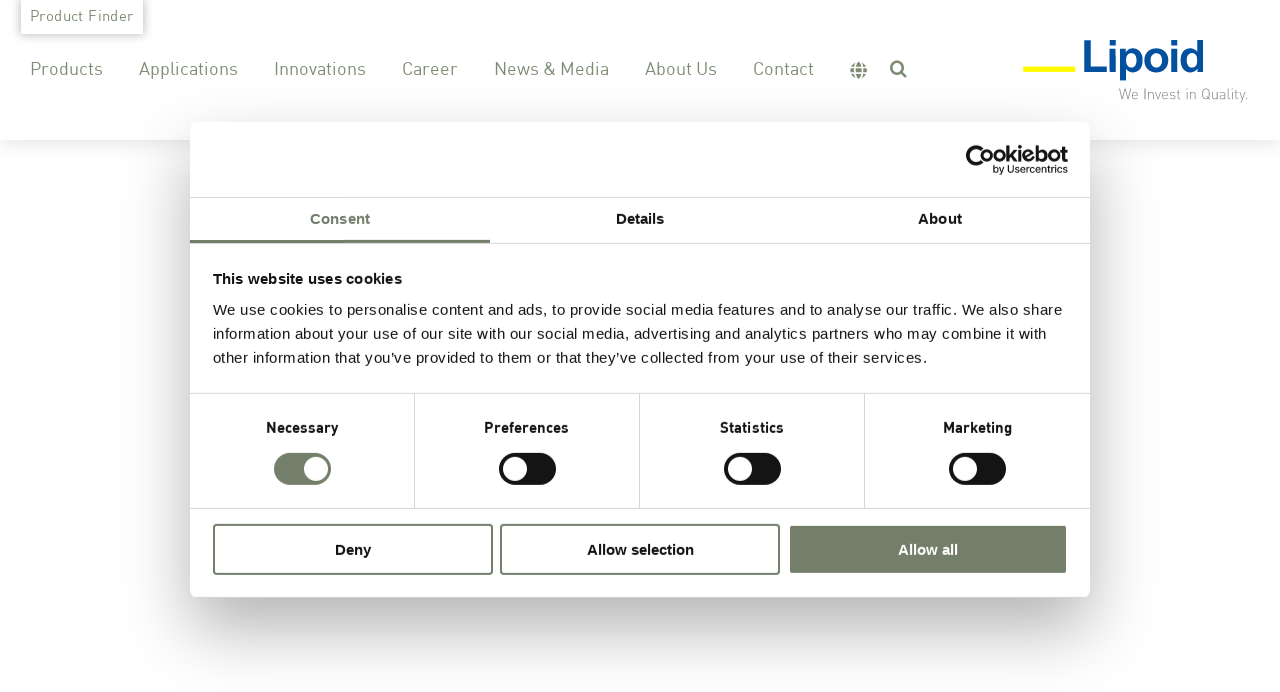

--- FILE ---
content_type: text/css
request_url: https://lipoid.com/wp-content/themes/Avada-Child-Theme/style.css?ver=6.9
body_size: 5540
content:
/*
Theme Name: Avada Child
Description: Child theme for Avada theme
Author: ThemeFusion
Author URI: https://theme-fusion.com
Template: Avada
Version: 1.0.0
Text Domain:  Avada
*/

.fusion-header {
	box-shadow: 0 2px 20px 0px #0000001f;
}

span.hl-teaser,
span.weinvest-hl {
	letter-spacing: 0.05em;
	margin-bottom: -5px;
	font-size: 0.8em;
	text-transform: uppercase;
}

span.weinvest-hl {
	font-size: 13px !important;
	position: relative;
	/*top: -10px;*/
}

.fusion-text.weinvestcontent {
	margin-bottom: -32px;
	margin-top: -5px;
}

.banner-text {
	margin: auto !important;
	padding-top: 15px;
}

.banner-text p {
	/*margin-bottom: 13px !important;*/
	padding-top: 5px;
}

span.banner-slogan {
	font-size: 24px !important;
	font-family: "FFDIN Medium" !important;
	line-height: 1.3em !important;
}

.fusion-text {
	margin-bottom: -10px !important;
}

.fusion-text.banner-text {
	margin-bottom: auto !important;
}

.fusion-title h1 {
	margin-bottom: 30px !important;
}

.fusion-title h2 {
	margin-bottom: -8px !important;
}

.fusion-text ul:not(.product-table) li,
.panel-body ul li {
	margin-left: -20px;
	font-size: 0.9em;
	line-height: 1.4em;
}

h2 {
	margin-bottom: 0.4em !important;
}

.banner-text p,
.banner-text h2 {
	color: #fff !important;
	padding: 0 48px;
	font-family: "FFDIN Regular" !important;
}

.banner-text h2 {
	font-size: 28px !important;
}

.banner-row .fusion-column-wrapper {
	display: flex;
	flex-flow: wrap-reverse;
}

.head-banner {
	max-height: 400px !important;
	top: -60px;
	margin-bottom: -10px !important;
}

#menu-main-navigation>.menu-item>a,
#menu-main-navigation-german>.menu-item>a {
	padding-top: 2px;
}

#menu-main-navigation>li>a>.fusion-caret,
#menu-main-navigation-german>li>a>.fusion-caret {
	display: none;
}

#menu-main-navigation .menu-text i,
.fusion-main-menu-icon,
#menu-main-navigation-german .menu-text i {
	margin-top: -3px;
}

/* #menu-main-navigation .fusion-dropdown-menu > ul.sub-menu {
	width: 934px !important;
	line-height: 0.8 !important;
	padding-top: 5px;
}
#menu-main-navigation .fusion-dropdown-menu > ul.sub-menu li {
	width: 466px !important;
}

#menu-main-navigation .fusion-dropdown-menu > ul.sub-menu li:hover {
	background-color: #5f6957 !important;
}

#menu-main-navigation .fusion-dropdown-menu > ul.sub-menu li a span {
	color: #fff !important;
}

.fusion-main-menu .sub-menu li a:hover {
	background-color: #5f6957 !important;
}

.avada-has-mainmenu-dropdown-divider .fusion-main-menu .fusion-dropdown-menu .sub-menu li a {
	border-bottom-width: 0px !important;
	padding-top: 5px !important;
	padding-bottom: 5px !important;
}

#menu-main-navigation .sub-menu .fusion-caret {
	top: 5px !important;
}

#menu-main-navigation .fusion-dropdown-menu > ul.sub-menu > li {
	background-color: rgb(116, 127, 107) !important;
}

.fusion-main-menu .sub-menu {
	background-color: unset !important;
}

#menu-main-navigation .fusion-dropdown-menu > ul.sub-menu {
	background: linear-gradient(90deg, rgba(116,127,107,1) 0%, rgba(116,127,107,1) 50%, rgba(147,160,137,1) 50%, rgba(147,160,137,1) 100%);
}

#menu-main-navigation ul.sub-menu {
	width: 466px !important;
	height: 250px;
}

#menu-main-navigation .fusion-dropdown-submenu .sub-menu {
	left: 466px !important;
	transition: none !important
}

.fusion-main-menu .sub-menu .current-menu-item>a {
	background-color: unset !important;
}

.fusion-main-menu .sub-menu>.current_page_parent>a {
	background-color: unset !important;
}

#menu-main-navigation .fusion-dropdown-submenu:nth-child(1) ul{
	height: 250px;
}

#menu-main-navigation .fusion-dropdown-submenu:nth-child(2) ul{
	height: 250px;
	top: -35px !important;
}

#menu-main-navigation .fusion-dropdown-submenu:nth-child(3) ul{
	height: 250px;
	top: -69px !important;
}

#menu-main-navigation .fusion-dropdown-submenu:nth-child(4) ul{
	height: 250px;
	top: -100px !important;
}

#menu-main-navigation .fusion-dropdown-submenu:nth-child(5) ul{
	height: 250px;
	top: -133px !important;
}

#menu-main-navigation .fusion-dropdown-submenu:nth-child(6) ul{
	height: 250px;
	top: -170px !important;
}

#menu-main-navigation .fusion-dropdown-submenu:nth-child(7) ul{
	height: 250px;
	top: -204px !important;
}

#menu-main-navigation #menu-item-28 > .sub-menu {
	left: -57px !important;
}

#menu-main-navigation #menu-item-29 > .sub-menu {
	left: -170px !important;
}

*/


/* Product Table */
ul.product-table {
	display: flex;
	align-items: stretch;
	/* Default */
	justify-content: space-between;
	margin: 0;
	padding: 0;
	border-top: 1px solid #333;
	border-bottom: 1px solid #333;
	padding-top: 10px;
	padding-bottom: 8px;
}

ul.product-table li {
	text-transform: uppercase;
	display: block;
	flex: 0 1 auto;
	/* Default */
	list-style-type: none;
	font-family: "FFDIN Medium";
	padding-left: 0px !important;
	padding-right: 18px;
	font-size: 17.5px;
}

.application-table-header {
	color: #fff;
	border-top: 1px solid #fff !important;
	border-bottom: 1px solid #fff !important;
}

i.fa-fusion-box,
.panel-title a:hover i.fa-fusion-box {
	color: #aaa !important;
	background-color: unset !important;
}

.panel-title a:hover i.fa-fusion-box {
	color: #7e8c74 !important;
}

.application-table,
.application-table-header {
	margin-left: 150px !important;
	margin-right: 150px !important;
	padding-left: 0px !important;
	padding-right: 0px !important;
}

.application-table p {
	font-size: 0.8em !important;
}

.application-table .fusion-toggle-heading {
	font-size: 0.7em;

}

.application-table .panel-title a {
	padding: 5px 0 !important;
}

.application-table .panel-body {
	padding-left: 2px !important;
	padding-right: 2px !important;
}

.application-table .panel-body p {
	font-size: 20px;
	line-height: 1.4;
}


strong {
	font-family: "FFDIN Bold" !important;
}

.pdf-download {
	font-size: 0.6em !important;
	margin-top: 30px !important;
	border-top: 1px solid #6e7567;
	border-bottom: 1px solid #6e7567;
	padding: 5px 0;
	text-align: center;
	position: absolute;
	margin-left: -20px;
	margin-right: -20px;
	width: 100%;
}

.avada-has-rev-slider-styles .avada-skin-rev {
	border-bottom: unset !important;
	border-top: unset !important;
}

.fusion-footer-widget-column p {
	font-size: 17px;
}

.fusion-vertical-menu-widget.left .menu>li>a {
	padding-left: unset !important;
}

#wrapper .fusion-footer-widget-area .fusion-vertical-menu-widget .menu li.current-menu-item>a,
.fusion-footer-widget-area .fusion-vertical-menu-widget ul.menu li a:hover {
	color: #fff !important;
	border-right: unset !important;
}

.fusion-footer-widget-area ul li {
	line-height: 10px !important;
}

.fusion-logo-link img {
	height: 77px;
}

nav#fusion-vertical-menu-widget-avada-vertical-menu-widget-3 {
	margin-top: 20px;
}

.smallrow .fusion-builder-row {
	padding-left: 150px !important;
	padding-right: 150px !important;
}

.fusion-text.banner-text p:first-child {
	line-height: 1em;
}

.product-toggle h2 {
	margin-top: 60px;
}

.readmore {
	font-family: "FFDIN Medium";
	font-size: 0.9em !important;
}

.readmore a:hover {
	color: #fff !important;
}

.fusion-panel {
	padding-left: 0px;
	padding-right: 10px;
}

.fusion-button {
	font-family: "FFDIN Medium" !important;
}

.application-table.fusion-accordian .panel-title a:hover {
	color: #7e8c74 !important;
}

.fusion-fullwidth.fusion-builder-row-5 a:not(.fusion-button):not(.fusion-builder-module-control):not(.fusion-social-network-icon):not(.fb-icon-element):not(.fusion-countdown-link):not(.fusion-rollover-link):not(.fusion-rollover-gallery):not(.fusion-button-bar):not(.add_to_cart_button):not(.show_details_button):not(.product_type_external):not(.fusion-quick-view):not(.fusion-rollover-title-link):not(.fusion-breadcrumb-link) {
	color: rgba(0, 0, 0, 0.85);
}

.fusion-footer footer .fusion-row .fusion-columns {
	font-size: 0.8em !important;
}

.prodtable {
	margin-left: 0px !important;
}

.fusion-rollover {
	display: none !important;
}

.fusion-main-menu .sub-menu li a {
	font-size: 15px !important;
}

.custom-small {
	font-size: 0.9em;
}

.custom-smaller {
	font-size: 0.8em;
}

.toggle_jobs a:hover {
	color: #7e8c74 !important;
}




/* Blog Styles */
#main .post h2.blog-shortcode-post-title a {
	color: #444;
}

article.category-news .fusion-post-wrapper,
article.category-news-de .fusion-post-wrapper {
	border-top: 40px solid #7e8c74 !important;
}

article.category-news .blog-shortcode-post-title a:hover,
article.category-news-de .blog-shortcode-post-title a:hover {
	color: #7e8c74 !important;
}

article.category-health-nutrition-applications .fusion-post-wrapper,
article.category-health-nutrition-applications-de .fusion-post-wrapper {
	border-top: 40px solid #cf8149 !important;
}

article.category-health-nutrition-applications .blog-shortcode-post-title a:hover,
article.category-health-nutrition-applications-de .blog-shortcode-post-title a:hover {
	color: #cf8149 !important;
}

article.category-pharmaceutical-applications .fusion-post-wrapper,
article.category-pharmaceutical-applications-de .fusion-post-wrapper {
	border-top: 40px solid #648798 !important;
}

article.category-pharmaceutical-applications .blog-shortcode-post-title a:hover,
article.category-pharmaceutical-applications-de .blog-shortcode-post-title a:hover {
	color: #648798 !important;
}

article.category-cosmetic-industry .fusion-post-wrapper,
article.category-cosmetic-industry-de .fusion-post-wrapper {
	border-top: 40px solid rgb(113, 136, 73) !important;
}

article.category-cosmetic-industry .blog-shortcode-post-title a:hover,
article.category-cosmetic-industry-de .blog-shortcode-post-title a:hover {
	color: rgb(113, 136, 73) !important;
}

article.category-scientific-publications .fusion-post-wrapper,
article.category-scientific-publications-de .fusion-post-wrapper {
	border-top: 40px solid #006165 !important;
}

article.category-scientific-publications .blog-shortcode-post-title a:hover,
article.category-scientific-publications-de .blog-shortcode-post-title a:hover {
	color: #006165 !important;
}



.blog-shortcode-post-title {
	font-size: 20px !important;
	font-family: "FFDIN Medium" !important;
	;
}

.fusion-post-content-container p,
.post-content p {
	font-size: 17.82px !important;
	line-height: 1.4em;
	color: #444;
}

.fusion-post-content-container p {
	font-size: 17.8px !important;
}

.fusion-single-line-meta span {
	font-size: 15px;
}

.panel-body p {
	line-height: 1.2em;
}

#wrapper #main .post>h1.fusion-post-title {
	color: #444444 !important;
	font-size: 22px !important;
	font-family: "FFDIN Medium" !important;
}

.fusion-read-more::after {
	top: 8px !important;
}

.toggle_jobs .panel-collapse {
	margin-top: 20px;
}


.toggle_jobs .fusion-toggle-heading {
	font-size: 23px !important;
}

.post .attachment-full.size-full.wp-post-image {
	transition: transform .3s;
}

.post .attachment-full.size-full.wp-post-image:hover {
	transform: scale(1.1);
}

.sub-menu .menu-item a span:not(.fusion-megamenu-bullet) {
	display: flex;
}

.line-top {
	border-top: 1px solid #e2e2e2;
}

p.custom-bullet {
	font-size: 0.9em !important;
	/* font-family: "FFDIN Regular"; */
	margin-bottom: 13px;
}

.fusion-accordian .panel-body {
	line-height: 1.4 !important;
}

.toggle_jobs:first-of-type {
	border-top: 1px solid #e2e2e2 !important;
}

sup {
	font-size: 0.6em;
	line-height: 1px;
}

ul {
	line-height: 80% !important;
}

#menu-main-navigation>.menu-item:hover:not(.wpml-ls-item)>a>.menu-text::before,
#menu-main-navigation>.current-menu-item>a>.menu-text::before,
#menu-main-navigation-german>.menu-item:hover:not(.wpml-ls-item)>a>.menu-text::before,
#menu-main-navigation-german>.current-menu-item>a>.menu-text::before {
	content: "|";
	position: absolute;
	left: -9px;

}

#sidebar {
	font-size: 0.7em;
}

#sidebar .tabset a {
	font-size: 0.9em;
}

.fusion-body .fusion-main-menu .current-menu-ancestor>a,
.fusion-body .fusion-main-menu .current-menu-item>a,
.fusion-body .fusion-main-menu .current-menu-parent>a,
.fusion-body .fusion-main-menu .current_page_item>a {
	color: inherit !important;
}

.fusion-body .fusion-main-menu .current-menu-item>a:hover,
.sub-menu li a:hover,
.menu-item a:hover {
	color: #004f9f !important;
}

.fusion-main-menu .sub-menu .current-menu-item>a,
.fusion-main-menu .sub-menu .current_page_item>a,
.fusion-main-menu .sub-menu li a:hover {
	background-color: inherit !important;
}

.pdf-download-blog {
	border-top: 1px solid #6e7567;
	border-bottom: 1px solid #6e7567;
	padding: 5px 0;
	text-align: center;
	width: 200px;
	float: left;
}

.pdf-align-right {
	float: right;
}

.lipoid-tabnavigation {
	padding-top: 20px;
}

.lipoid-tabnavigation li {
	color: #555555;
	display: inline;
	border: 1px solid #7e8c74;
	margin-left: 10px !important;
	padding: 5px 20px 3px;
	border-radius: 5px;
	text-transform: uppercase;
	font-size: 0.6em !important;
	cursor: pointer;
	font-family: "FFDIN Regular";
}

.lipoid-tabnavigation li:hover,
.lipoid-tabnavigation li.active {
	background-color: #7e8c74;
	color: #fff;
}

.lipoid-tabnavigation li:first-child {
	margin-left: -40px !important;
}

.lipoid-tab {
	display: none;
	padding-top: 50px;
}

.lipoid-brand-table tr:not(.source-title-container) td {
	font-family: "FFDIN Regular";
	font-size: 0.7em !important;
	border: 2px solid #FFF !important;
}

.lipoid-brand-table tr:not(.source-title-container) td:first-child {
	border-left: none !important;
}

.lipoid-brand-table tr:not(.source-title-container) td:last-child {
	border-right: none !important;
}

.table-2 tr td,
.table-2 thead th {
	border-bottom: 1px solid #7e8c74;
	border-left: 1px solid #7e8c74;
	border-right: 1px solid #7e8c74;
	font-size: 0.8em;
	padding: 8px 10px;
}

.lipoid-application-table {
	float: left;
}

.lipoid-application-table {
	margin-right: 3%;
}

.lipoid-application-table td {
	width: 30%;
	font-family: "FFDIN Regular";
	font-size: 0.7em !important;
}

.lipoid-application-table th {
	padding-top: 12px !important;
	padding-bottom: 10px !important;
	font-size: 16px !important;
}

.lipoid-application-pharma thead {
	background-color: rgb(100, 135, 152) !important;
	text-transform: uppercase;
}

.lipoid-application-health thead {
	background-color: rgb(207, 129, 73) !important;
	text-transform: uppercase;
}

.lipoid-application-cosmetic thead {
	background-color: rgb(113, 136, 73) !important;
	text-transform: uppercase;
}

@media only screen and (max-width: 1146px) {
	.lipoid-tabnavigation li {
		display: table;
		margin-left: -40px !important;
		margin-top: 5px;
	}

	.lipoid-application-table {
		width: 100% !important;
		margin-left: 0 !important;
		margin-top: 20px;
		float: none;
	}

	.lipoid-application-table table {
		width: 100%;
	}

	.tab-examples img {
		width: 100% !important;
	}

	.lipoid-brand-table {
		float: none !important;
		max-width: 100% !important;
		margin-bottom: 15px;
	}

	.fusion-column-wrapper {
		padding: 0 20px !important;
	}

	.single-product .post-content {
		margin-bottom: 15px !important;
	}

	.weinvestcontent .weinvest-hl {
		top: 5px !important;
	}

	.single-product .weinvestcontent .weinvest-hl {
		top: -28px !important;
	}

	.single-product div.fusion-title.fusion-title-1 {
		margin-top: 0 !important;
	}

	.type-page .weinvestcontent {
		margin-bottom: -35px !important;
	}

	.type-page .weinvestcontent .weinvest-hl {
		top: 0px !important;
	}

	.type-page .weinvestcontent.product-weinvest .weinvest-hl {
		top: -5px !important;
	}

	.type-page .lip-breadcrumbs {
		top: -22px !important;
	}

	.career-widget {
		padding-top: 20px;
		padding-bottom: 20px;
	}

}



@supports (overflow:-webkit-marquee) and (justify-content:inherit) {

	/*
	Define here the CSS styles applied only to the Safari 9 version when
	running in any device
	*/
	.lipoid-tabnavigation li {
		padding: 5px 30px 3px;
	}
}


_::-webkit-full-page-media,
_:future,
:root .lipoid-tabnavigation li {
	padding: 5px 30px 3px;
}

.cta-row>.fusion-builder-row {
	padding-left: 150px !important;
	padding-right: 150px !important;
}

.application-download {
	display: block;
	text-align: left;
	margin-top: 20px;
	font-size: 20px;
}

.application-download a {
	padding: 10px;
	color: #fff !important;
}

.cta-small-left {
	margin-left: 150px;
	width: calc(66.66% - ((150px))) !important;
}

.cta-small-right {
	margin-right: 150px;
	width: calc(33.33% - ((150px))) !important;

}

.grouplist li {
	border-bottom: 1px solid #444;
	padding-top: 13px;
	padding-bottom: 10px;
	list-style-type: none;
	left: -20px !important;
	position: relative;
}

.grouplist li::after {
	content: ">";
	float: right;
}



.grouplist li:first-child::after {
	content: none;
}

.lip-breadcrumbs {
	padding: 0 150px;
	margin-top: -70px;
	position: absolute;
}

.lip-breadcrumbs ul {
	padding: 0;
}

.lip-breadcrumbs ul li {
	display: inline;
	font-size: 0.6em !important;
	margin-left: initial !important;
}

.lip-breadcrumbs ul li:not(:first-child):before {
	content: ">";
}

.fusion-megamenu-bullet::before {
	content: ">";
	position: relative;
	top: -2px;
}

.finder-filters {
	display: flex;
	flex-direction: row;
	align-items: flex-start;
	flex-flow: wrap;
	padding: 0 150px;
}

.filters-item:nth-child(2n-1) {
	padding-right: 5%;
}

.filters-item:nth-child(2n) {
	padding-left: 5%;
}

.filters-item {
	flex-basis: 50%;
}

.filters-item .filters-title {
	border-bottom: 1px solid #333;
	padding-bottom: 0px;
	margin-bottom: 20px;
	font-weight: bold;
	font-size: 0.9em !important;
}

.facetwp-checkbox {
	background-position: right !important;
	padding-left: 0px !important;
}

.filters-title {
	margin-top: 23px !important;
	color: #333 !important;
	margin-bottom: 25px !important;
}

.filters-results h2 {
	border-bottom: 1px solid #333;
	color: #333 !important;
	margin-bottom: 40px !important;
	padding-bottom: 10px !important;
}

.table-product-name {
	font-family: "FFDIN Medium" !important;
	font-weight: normal;
}

.menu-text .wpml-ls-flag {
	display: none;
}

.menu-text .wpml-ls-display {
	display: none;
}

.wpml-ls-item .menu-text::before {
	content: "\f0ac" !important;
	font-family: "Font Awesome 5 Free";
	font-weight: bolder;
	width: 30px;
	-moz-osx-font-smoothing: initial;
	text-decoration: none;
	-webkit-text-stroke: 0.7px white;
	margin-top: -2px;
}

.fusion-tabs-widget .fusion-tabs-widget-content .post-holder .fusion-meta {
	padding-left: 65px !important;
}

.structure_image div {
	height: 180px !important;
}

.wpcf7-form .wpcf7-form-control-wrap input,
.wpcf7-form .wpcf7-form-control-wrap select,
.wpcf7-form .wpcf7-form-control-wrap textarea {
	border-width: 1px;
	border-color: #aaa;
	color: #000;
}

#post-744 a,
#post-3195 a {
	text-decoration: underline;
}

.product-h1 h1 {
	margin-top: -11px !important;
	margin-bottom: 8px !important;
}

.product-weinvest {
	padding-top: 8px;
}

.product-headline-right {
	width: auto;
	margin-left: auto !important;
	background-color: #6D7A65;
	min-height: 60px;
	padding-top: 20px;
	padding-left: 20px;
	margin-bottom: 0px !important;
	padding-right: 20px;
	padding-bottom: 20px;
}

.product-headline-right h2 {
	color: #fff !important;
}

.lipoid-brand-table tr td.source-title {
	background-color: #929C89;
	color: #fff;
	font-weight: 300;
	border-bottom: none !important;
	border-left: none !important;
	border-right: none !important;
}

.product-headline-right-container {
	margin-bottom: 0px !important;
}

@media only screen and (max-width: 1146px) {
	div.product-headline-right-container>div.fusion-column-wrapper {
		padding-left: 20px !important;
		padding-right: 20px !important;
	}

	div.fusion-title.fusion-title-2 {
		margin-bottom: 0px !important;
	}

	.cta-row>.fusion-builder-row {
		padding-left: 15px !important;
		padding-right: 15px !important;
	}
}

.lipoid-brand-table td:not(.source-title) {
	background-color: #DCDFD5;
}

.lipoid-brand-table td:nth-child(1):not(.source-title) {
	background: #BCC3B4;
}

.lipoid-brand-table tr td.first-after-source {
	border-top: 0px !important;
}

.fusion-main-menu li>.fusion-megamenu-wrapper {
	display: none;
}

.fusion-main-menu li:hover>.fusion-megamenu-wrapper {
	opacity: 0 !important;
	visibility: hidden !important;
}

.fusion-main-menu li.menu-show>.fusion-megamenu-wrapper {
	opacity: 1 !important;
	visibility: visible !important;
	display: block !important;
	/* border-left: 1px solid white;
	border-right: 1px solid white; */
}

.fusion-sub-menu-slide .fusion-main-menu>ul>li>.fusion-megamenu-wrapper {
	margin-top: 0px !important;
}

.fusion-megamenu-columns-3 .sub-menu {
	visibility: visible !important;
	opacity: 1 !important;
}

.fusion-main-menu.visible {
	overflow: visible !important;
}


.lip-top-menu {
	position: fixed;
	top: 6px;
	z-index: 99999;
	font-size: 0.7em;
	width: calc(var(--site_width) + 64px);
	left: 0;
	right: 0;
	margin: auto;
	max-width: 100vw;
}

@media only screen and (max-width: 1240px) {
	.lip-top-menu {
		position: absolute;
	}
}

.lip-top-menu a {
	border-top: unset;
	padding: 9px;
	-webkit-box-shadow: 0px 0px 15px 2px #939393;
	box-shadow: 0px 0px 9px 1px #93939396;
	color: #7e8c74;
	font-family: "FFDIN Regular";
	left: 21px;
	position: relative;
}

#menu-item-2539>a>span,
#menu-item-3430>a>span,
#menu-item-2540>a>span,
#menu-item-3442>a>span {
	border-top: 1px solid gray;
	margin-top: 20px;
	padding-top: 10px;
}

.fusion-main-menu .wpml-ls-item .menu-text {
	margin-right: -10px;
}

.fusion-search-overlay>a {
	padding-top: 2px;
}

.wpml-ls-item .sub-menu {
	margin-top: -49px !important;
	z-index: 999;
	box-shadow: none !important;
	margin-left: -18px !important;
	background-color: unset !important;
}


@media only screen and (max-width: 1146px) {
	.lipoid-tabnavigation li {
		display: table;
		margin-left: -40px !important;
		margin-top: 5px;
	}

	.lipoid-application-table {
		width: 100% !important;
		margin-left: 0 !important;
		margin-top: 20px;
		float: none;
	}

	.lipoid-application-table table {
		width: 100%;
	}

	.tab-examples img {
		width: 100% !important;
	}

	.lipoid-brand-table {
		float: none !important;
		max-width: 100% !important;
		margin-bottom: 15px;
		top: 10px;
		padding: 0px 20px !important;
	}

	div.fusion-column-wrapper,
	div.fusion-builder-column-1>div.fusion-column-wrapper,
	div.fusion-builder-column-2>div.fusion-column-wrapper,
	div.fusion-layout-column>div.fusion-flex-justify-content-flex-start {
		padding: 0 20px !important;
	}

	.fusion-fullwidth {
		padding-left: 0px !important;
		padding-right: 0px !important;
	}

	.head-banner .fusion-layout-column {
		margin-bottom: 0px !important;
	}

	.head-banner {
		margin-bottom: 30px !important;
	}

	.head-banner .banner-text {
		padding-top: 10px;
		padding-bottom: 10px;
	}


	#main {
		padding-left: 0px !important;
		padding-right: 0px !important;
	}

	.lip-breadcrumbs {
		padding: 0px 0px !important;
		top: -20px;
		position: relative !important;
		/* margin-top: -20px !important; */
		margin-top: 0px !important;
	}

	.lip-breadcrumbs ul {
		margin-top: 0px !important;
		margin-bottom: 0px !important;
	}

	.single-product .lip-breadcrumbs {
		padding: 0px 20px !important;
		margin-top: unset !important;
		top: -7px !important;
	}

	.single-product .lip-breadcrumbs ul {
		margin-bottom: 28px !important;
	}

	.fusion-title-1 {
		padding-top: 15px !important;
	}

	.single-product .fusion-title-1 {
		padding-top: 0px !important;
	}

	.cta-wrapper .fusion-column-first {
		margin-bottom: 0px !important;
	}

	.cta-wrapper .fusion-column-wrapper {
		padding-top: 7px !important;
	}

	.fusion-widget-area .fusion-column {
		padding-left: 20px !important;
		padding-right: 20px !important;
	}

	.grouplist-wrapper {
		padding: 0px 20px !important;
	}

	.wpcf7-list-item {
		margin: 0px !important;
	}

	.banner-text p {
		padding: 0px !important;
	}

	.contact-fix {
		display: none;
	}

	.single-post #main,
	.archive #main {

		padding-left: 20px !important;
		padding-right: 20px !important
	}

	#fusion-menu-widget-1 li {
		display: block !important;
		padding-bottom: 10px !important;
	}

	#slider-7-slide-7-layer-20 {
		border: none !important;
	}

	#wrapper.fusion-wrapper>div.fusion-fullwidth.fullwidth-box>div.fusion-builder-row.fusion-row {
		margin: unset;
		padding-left: unset !important;
	}

	.filters-item {
		flex-basis: 100% !important;
		padding-left: unset !important;
		padding-right: unset !important;
	}

	.finder-content,
	.finder-filters {
		padding: 0 20px !important;
	}

	.page-template-page-productfinder .lip-breadcrumbs {
		padding: 0 20px !important;
	}

	body {
		font-size: 20px !important;
	}

	#wrapper #main .left-right-element>.fusion-builder-row.fusion-row {
		padding-left: 20px !important;
		padding-right: 20px !important;
	}




}

@media only screen and (max-width: 800px) {

	.head-banner.fusion-builder-row-1 div.fusion-builder-column-0,
	.head-banner.fusion-builder-row-1 div.fusion-builder-column-1 {
		width: 100% !important;
		margin: 0px !important;
		max-height: 250px;
	}

	.head-banner .fusion-builder-column-0 {
		width: 100% !important;
	}

	.head-banner .fusion-builder-column-1>div:nth-child(1) {
		margin: 0px !important;
	}

	.fusion-flex-container .fusion-row .fusion-builder-column-0>.fusion-column-inner-bg {
		margin-left: 0px !important;
	}

	.head-banner .banner-text {
		padding-top: 30px;
		padding-left: 10px;
	}

	div.head-banner div.fusion-empty-column-bg-image {
		padding-top: 250px !important;
	}

	.head-banner .banner-row>.fusion-column-wrapper {
		height: 200px !important;
	}

	.tradeshow-teaser .banner-row>.fusion-column-wrapper {
		height: auto !important;
	}

	.lipoid-brand-table {
		padding-left: 0px !important;
		padding-right: 0px !important;
	}

	.product-headline-right-container.fusion-layout-column>div.fusion-flex-justify-content-flex-start {
		padding-left: 0px !important;
		padding-right: 0px !important;
	}

	span.banner-slogan {
		font-size: 21px !important;
	}


}

@media only screen and (max-width: 640px) {
	div.head-banner div.fusion-empty-column-bg-image {
		padding-top: 150px !important;
	}
}

.wpml-ls-item {
	padding-right: 20px !important;
}

.wpml-ls-item a {
	border-bottom: unset !important;
}

.svg {
	width: 100%;
}

#menu-footer-widget,
#menu-footer-widget-german {
	margin-top: 20px;
}

#wrapper>.fusion-fullwidth.fullwidth-box.nonhundred-percent-fullwidth {
	padding-left: 30px !important;
	padding-right: 30px !important;
}

@media only screen and (max-width: 1146px) {
	#wrapper>.fusion-fullwidth.fullwidth-box.nonhundred-percent-fullwidth {
		padding-left: 0px !important;
		padding-right: 0px !important;
	}
}

/* Privacy Policy */

.page-id-247 #main table,
.page-id-3167 #main table {
	border: 1px solid #8D8D8D;
	width: 95%;
	margin-bottom: 15px;
}

.page-id-247 #main table td,
.page-id-3167 #main table td {
	padding: 6px !important;
}


.page-id-247 #main table tr:first-child,
.page-id-3167 #main table tr:first-child {
	background-color: #D7DBD2;
}

.page-id-247 #main ul,
.page-id-3167 #main ul {
	list-style: disc;
}

.page-id-247 #main ul li,
.page-id-3167 #main ul li {
	padding-left: 15px;
}

.page-id-247 #main h3,
.page-id-3167 #main h3 {
	padding-left: 10px;
	padding-top: 15px;
}

.page-id-247 #main h4,
.page-id-3167 #main h4 {
	font-size: 20px !important;
	margin-bottom: 10px;
	font-weight: 600;
}

.page-id-247 #main h5,
.page-id-3167 #main h5 {
	padding-top: 10px;
	padding-bottom: 10px;
}

@media only screen and (min-width: 1300px) {

	.tradeshow-teaser .fusion-builder-row {
		padding-left: 150px !important;
		padding-right: 150px !important;
		max-width: 1100px !important;
	}
}

@media only screen and (max-width: 1300px) {

	.tradeshow-teaser.smallrow .fusion-builder-row {
		padding-left: 0px !important;
		padding-right: 0px !important;
		height: 250px;
	}

	.tradeshow-teaser.smallrow .fusion_builder_column_2_3 {
		max-height: 250px;
	}

	.tradeshow-teaser .banner-text {
		margin-bottom: 15px;
	}

	.page-id-247 #main table,
	.page-id-3167 #main table {
		display: block;
		overflow-x: scroll;
		width:auto;
	}
}

.tradeshow-teaser {
	margin: auto;
}

.tradeshow-teaser .fusion-builder-row.fusion-row {
	box-sizing: content-box;
	max-width: 1100px;
}

.single-product .grouplist-wrapper {
	padding-left: 150px;
	padding-right: 150px;
}

.bottom-parallax {
	min-height: 300px !important;
}

#accordion-3155-1 .panel-body.toggle-content {
	margin-bottom: 30px;
}

.fusion-megamenu-wrapper .fusion-megamenu-submenu.col-lg-4 {
	padding-top: 15px;
	padding-bottom: 15px;
}

.fusion-social-links-footer {
	text-align: center !important;
}

a.fusion-social-network-icon:nth-child(1) {
  background-color: rgb(100, 135, 152) !important;
  border-color: rgb(100, 135, 152) !important;
}

a.fusion-social-network-icon:nth-child(2) {
  border-color: rgb(207, 129, 73) !important;
  background-color: rgb(207, 129, 73) !important;
}

.parent-pageid-3346 .lipoid-brand-table tr td.source-title,
.parent-pageid-34 .lipoid-brand-table tr td.source-title
{
	background-color: #648798c7 !important;
}

.parent-pageid-3346 .product-headline-right,
.parent-pageid-34 .product-headline-right {
	background-color: #648798 !important;
}

.parent-pageid-3346 .lipoid-brand-table td:nth-child(1):not(.source-title),
.parent-pageid-34 .lipoid-brand-table td:nth-child(1):not(.source-title) {
	background-color: #64879882 !important;
}

.parent-pageid-3346 .lipoid-brand-table td:not(.source-title),
.parent-pageid-34 .lipoid-brand-table td:not(.source-title) {
	background-color: #6487982e !important;
}

.parent-pageid-3143 .lipoid-brand-table tr td.source-title,
.parent-pageid-38 .lipoid-brand-table tr td.source-title
{
	background-color: #cf8149c7 !important;
}

.parent-pageid-3143 .product-headline-right,
.parent-pageid-38 .product-headline-right {
	background-color: #cf8149 !important;
}

.parent-pageid-3143 .lipoid-brand-table td:nth-child(1):not(.source-title),
.parent-pageid-38 .lipoid-brand-table td:nth-child(1):not(.source-title) {
	background-color: #cf814982 !important;
}

.parent-pageid-3143 .lipoid-brand-table td:not(.source-title),
.parent-pageid-38 .lipoid-brand-table td:not(.source-title) {
	background-color: #cf81492e !important;
}

.fusion-accordian .panel-title a i.fa-fusion-box.inactive-icon {
	background-color: unset !important;
}
 
.toggle_jobs p {
  line-height: 1.4em;
}

.toggle_jobs li {
	margin-top: 10px;
}

.toggle_jobs .fusion-toggle-heading {
	line-height: 1.4em;
	font-size: 0.7em !important;
}

.head-banner {
    padding-bottom: 60px !important;
}

.fusion-fullwidth.fullwidth-box.fusion-builder-row-1.fusion-flex-container.nonhundred-percent-fullwidth.non-hundred-percent-height-scrolling.head-banner {
	margin-bottom: 60px !important;
}

rs-module-wrap#rev_slider_5_1_wrapper {
    margin-bottom: 60px !important;
}

--- FILE ---
content_type: application/javascript
request_url: https://lipoid.com/wp-content/themes/Avada-Child-Theme/scripts.js?ver=1
body_size: 808
content:
jQuery(function () {
	setTimeout(function(){
		if (jQuery('html').attr('lang') == "de-DE") {
			jQuery('a.fusion-social-network-icon:nth-child(1)').attr('data-original-title', 'Pharma');
			jQuery('a.fusion-social-network-icon:nth-child(2)').attr('data-original-title', 'Nahrungsergänzung');
		} else {
			jQuery('a.fusion-social-network-icon:nth-child(1)').attr('data-original-title', 'Pharmaceutical');
			jQuery('a.fusion-social-network-icon:nth-child(2)').attr('data-original-title', 'Health Nutrition');
		}
	}, 1000);
	// jQuery('.fusion-dropdown-menu').on('hover', function(){
	// 	jQuery('.fusion-dropdown-submenu').find('.sub-menu').first().css('visibility', 'visible').css('opacity', 1).css('margin', 0).css('left', '466px');
	// });
	var chkHash = window.location.hash.replace('_', '');
	if (chkHash && jQuery(chkHash).attr('role') == "tabpanel") {
		setTimeout(function () {
			jQuery(chkHash + ' a').click();
		}, 100);
	}

	jQuery('a').on('click', function () {
		if (jQuery(this).attr('href').indexOf('#')) {
			var hash = jQuery(this).attr('href').substr(jQuery(this).attr('href').indexOf('#'));
			if (hash && jQuery(hash).attr('role') == "tabpanel" && jQuery(hash).find('a').attr('class') != "active") {
				jQuery(hash + ' a').click();
			}
		}
	});

	jQuery('body :not(script)').contents().filter(function () {
		return this.nodeType === 3;
	}).replaceWith(function () {
		return this.nodeValue.replace(/[Â®]/g, '<sup>$&</sup>');
	});

	jQuery('.fusion-load-more-button').on('click', function () {
		setTimeout(function () {
			jQuery('body :not(script) :not(sup)').contents().filter(function () {
				return this.nodeType === 3;
			}).replaceWith(function () {
				return this.nodeValue.replace(/[â„¢Â®Â©]/g, '<sup>$&</sup>');
			});
		}, 1000)
	});

	if (window.location.hash.substring(1, 2) == "-") {
		jQuery('#' + window.location.hash.substring(2) + " a:first()").click();
	}

	if (window.location.hash.substring(1, 3) == "_-") {
		jQuery('#' + window.location.hash.substring(3) + " a:first()").click();
	}

	jQuery('.menu-item a').mouseup(function () {
		setTimeout(function () {
			if (window.location.hash.substring(1, 2) == "-") {
				jQuery('#' + window.location.hash.substring(2) + " a:first()").click();
			}
		}, 100)
	})

	jQuery('.lipoid-tabnavigation li').click(function () {
		var tab = jQuery(this).data('tab');
		var tabs = jQuery(this).parents('.toggle-content');
		tabs.find('.lipoid-tabnavigation li').removeClass('active');
		jQuery(this).addClass('active');
		tabs.find('.lipoid-tab').hide();
		tabs.find('.tab-' + tab).show();
	});

	jQuery('.prodtable .panel-title>a').click(function () {
		jQuery('.prodtable .lipoid-tabnavigation li').removeClass('active');
		jQuery('.prodtable .lipoid-tab').slideUp('fast');
	})

	jQuery('.menu-noclick>a').click(function (e) {
		e.preventDefault();
		return false;
	});

	jQuery('.menu-noclick a').on('click', function () {
		jQuery('.menu-show').removeClass('menu-show');
		jQuery(this).parent().addClass('menu-show');
		jQuery('.fusion-main-menu').addClass('visible');
	})

	jQuery("body").click(function (e) {
		if (!(e.target.id == "fusion-main-menu" || jQuery(e.target).parents(".fusion-main-menu").length)) {
			jQuery('.menu-show').removeClass('menu-show');
			jQuery('.fusion-main-menu').removeClass('visible');
		}
	});

	jQuery('.wpml-ls-menu-item').off('mouseover', '**');
});

--- FILE ---
content_type: application/javascript
request_url: https://lipoid.com/wp-content/themes/Avada-Child-Theme/scripts.js?ver=1
body_size: 808
content:
jQuery(function () {
	setTimeout(function(){
		if (jQuery('html').attr('lang') == "de-DE") {
			jQuery('a.fusion-social-network-icon:nth-child(1)').attr('data-original-title', 'Pharma');
			jQuery('a.fusion-social-network-icon:nth-child(2)').attr('data-original-title', 'Nahrungsergänzung');
		} else {
			jQuery('a.fusion-social-network-icon:nth-child(1)').attr('data-original-title', 'Pharmaceutical');
			jQuery('a.fusion-social-network-icon:nth-child(2)').attr('data-original-title', 'Health Nutrition');
		}
	}, 1000);
	// jQuery('.fusion-dropdown-menu').on('hover', function(){
	// 	jQuery('.fusion-dropdown-submenu').find('.sub-menu').first().css('visibility', 'visible').css('opacity', 1).css('margin', 0).css('left', '466px');
	// });
	var chkHash = window.location.hash.replace('_', '');
	if (chkHash && jQuery(chkHash).attr('role') == "tabpanel") {
		setTimeout(function () {
			jQuery(chkHash + ' a').click();
		}, 100);
	}

	jQuery('a').on('click', function () {
		if (jQuery(this).attr('href').indexOf('#')) {
			var hash = jQuery(this).attr('href').substr(jQuery(this).attr('href').indexOf('#'));
			if (hash && jQuery(hash).attr('role') == "tabpanel" && jQuery(hash).find('a').attr('class') != "active") {
				jQuery(hash + ' a').click();
			}
		}
	});

	jQuery('body :not(script)').contents().filter(function () {
		return this.nodeType === 3;
	}).replaceWith(function () {
		return this.nodeValue.replace(/[Â®]/g, '<sup>$&</sup>');
	});

	jQuery('.fusion-load-more-button').on('click', function () {
		setTimeout(function () {
			jQuery('body :not(script) :not(sup)').contents().filter(function () {
				return this.nodeType === 3;
			}).replaceWith(function () {
				return this.nodeValue.replace(/[â„¢Â®Â©]/g, '<sup>$&</sup>');
			});
		}, 1000)
	});

	if (window.location.hash.substring(1, 2) == "-") {
		jQuery('#' + window.location.hash.substring(2) + " a:first()").click();
	}

	if (window.location.hash.substring(1, 3) == "_-") {
		jQuery('#' + window.location.hash.substring(3) + " a:first()").click();
	}

	jQuery('.menu-item a').mouseup(function () {
		setTimeout(function () {
			if (window.location.hash.substring(1, 2) == "-") {
				jQuery('#' + window.location.hash.substring(2) + " a:first()").click();
			}
		}, 100)
	})

	jQuery('.lipoid-tabnavigation li').click(function () {
		var tab = jQuery(this).data('tab');
		var tabs = jQuery(this).parents('.toggle-content');
		tabs.find('.lipoid-tabnavigation li').removeClass('active');
		jQuery(this).addClass('active');
		tabs.find('.lipoid-tab').hide();
		tabs.find('.tab-' + tab).show();
	});

	jQuery('.prodtable .panel-title>a').click(function () {
		jQuery('.prodtable .lipoid-tabnavigation li').removeClass('active');
		jQuery('.prodtable .lipoid-tab').slideUp('fast');
	})

	jQuery('.menu-noclick>a').click(function (e) {
		e.preventDefault();
		return false;
	});

	jQuery('.menu-noclick a').on('click', function () {
		jQuery('.menu-show').removeClass('menu-show');
		jQuery(this).parent().addClass('menu-show');
		jQuery('.fusion-main-menu').addClass('visible');
	})

	jQuery("body").click(function (e) {
		if (!(e.target.id == "fusion-main-menu" || jQuery(e.target).parents(".fusion-main-menu").length)) {
			jQuery('.menu-show').removeClass('menu-show');
			jQuery('.fusion-main-menu').removeClass('visible');
		}
	});

	jQuery('.wpml-ls-menu-item').off('mouseover', '**');
});

--- FILE ---
content_type: image/svg+xml
request_url: https://lipoid.com/wp-content/uploads/2020/04/LIPOID_logo_mit_claim.svg
body_size: 2870
content:
<?xml version="1.0" encoding="utf-8"?>
<!-- Generator: Adobe Illustrator 24.1.2, SVG Export Plug-In . SVG Version: 6.00 Build 0)  -->
<svg version="1.1" id="Ebene_1" xmlns="http://www.w3.org/2000/svg" xmlns:xlink="http://www.w3.org/1999/xlink" x="0px" y="0px"
	 viewBox="0 0 639.69 213.63" style="enable-background:new 0 0 639.69 213.63;" xml:space="preserve">
<style type="text/css">
	.st0{fill:#02509E;}
	.st1{clip-path:url(#SVGID_2_);fill:#02509E;}
	.st2{clip-path:url(#SVGID_2_);fill:#FFFA00;}
	.st3{clip-path:url(#SVGID_4_);fill:#878787;}
</style>
<polygon class="st0" points="180.41,25.89 198.15,25.89 198.15,98.65 242.55,98.65 242.55,113.57 180.41,113.57 "/>
<g>
	<defs>
		<rect id="SVGID_1_" x="11.5" y="24.88" width="497.6" height="113.03"/>
	</defs>
	<clipPath id="SVGID_2_">
		<use xlink:href="#SVGID_1_"  style="overflow:visible;"/>
	</clipPath>
	<path class="st1" d="M333.37,56.21c5.12,5.41,8.34,13.42,8.34,23.9c0,11.06-2.42,20.01-7.42,25.81c-5.01,5.8-12.34,9.09-20.23,9.09
		c-5.02,0-9.83-2.32-13.16-4.81c-1.82-1.38-3.3-2.68-5.33-5.18v32.88h-16.24V49.37h15.73v9.27c1.78-2.73,4.55-4.89,6.56-6.47
		c3.67-2.8,8.44-4.19,13.51-4.19C322.5,47.99,328.25,50.8,333.37,56.21 M321.77,67.95c-2.23-3.72-6.29-6.66-11.29-6.66
		c-6.01,0-10.72,3.41-12.97,9.06c-1.17,2.99-1.55,6.67-1.55,11.28c0,7.3,1.75,13,5.56,16.25c2.19,1.88,4.75,3.79,8.92,3.69
		c4.96-0.09,7.93-1.66,10.84-5.61c2.43-3.53,3.42-9.06,3.42-14.93C324.69,76.18,324,71.67,321.77,67.95"/>
	<path class="st1" d="M403.5,105.38c-5.77,5.97-13.31,9.65-24.13,9.63c-10.78-0.02-18.47-3.45-24.19-9.63
		c-6.04-6.53-8.74-14.42-8.74-23.62c-0.06-10.27,2.6-16.39,7.89-23.03c5.3-6.64,14.25-10.72,25.04-10.72
		c10.79,0,18.61,3.27,24.98,10.21c5.46,5.95,8.4,13.09,8.22,23.62C412.41,91.43,409.78,98.89,403.5,105.38 M391.18,95.92
		c2.57-3.41,4.14-7.82,4.14-14.11c0-6.29-1.53-11.18-4.1-14.57c-2.57-3.39-7.05-5.58-11.85-5.58c-4.8,0-9.14,2.3-11.73,5.69
		c-2.59,3.39-3.93,8.17-3.93,14.46c0,6.29,1.58,10.38,4.17,13.79c2.59,3.41,6.63,5.83,11.43,5.83
		C384.11,101.43,388.61,99.33,391.18,95.92"/>
	<path class="st1" d="M437.72,40.46h-16.65V25.04h16.65V40.46z M420.96,49.33h16.65l0.11,64.24h-16.65L420.96,49.33z"/>
	<path class="st1" d="M485.26,51.29c2.96,1.67,5.36,3.42,7.2,6.37V24.88h16.65v88.69h-15.63v-9.2c-2.67,3.72-5.49,5.81-8.49,7.5
		c-3,1.69-7.42,3.16-11.87,3.16c-7.33,0-13.51-2.97-18.52-8.9c-5.01-5.93-8.01-14.25-8.01-23.55c0-10.71,2.11-19.29,7.05-25.43
		c4.93-6.14,11.53-9.22,19.79-9.22C477.22,47.93,482.3,49.62,485.26,51.29 M489.29,96.01c2.42-3.46,3.12-8.47,3.12-13.96
		c0-7.68-0.9-13.88-4.77-17.18c-2.38-2-5.83-4.14-9.97-3.92c-4.79,0.25-8.89,3.14-11.13,6.77c-2.25,3.63-3.09,8.41-3.09,13.79
		c0,5.8,1.71,11,3.99,14.48c2.28,3.48,5.58,5.8,10.23,5.8C482.31,101.79,486.87,99.47,489.29,96.01"/>
	<path class="st1" d="M267.14,40.46H250.5V25.04h16.65V40.46z M250.39,49.33h16.65l0.11,64.24H250.5L250.39,49.33z"/>
	<rect x="-9.13" y="98.65" class="st2" width="164.43" height="14.92"/>
</g>
<g>
	<defs>
		<rect id="SVGID_3_" x="11.5" y="8.04" width="619.79" height="190.74"/>
	</defs>
	<clipPath id="SVGID_4_">
		<use xlink:href="#SVGID_3_"  style="overflow:visible;"/>
	</clipPath>
	<path class="st3" d="M631.29,186.13h-3.08v3.08h3.08V186.13z M625.87,169.15h-2.33l-6.03,17.56l-6.03-17.56h-2.33l7.32,20.05
		l-1.79,4.95c-0.71,2-1.37,2.75-3.66,2.75h-0.79v1.87h1c1.33,0,2.79-0.33,3.79-1.29c0.54-0.46,1-1.25,1.37-2.33L625.87,169.15z
		 M600.75,162.75h-2.12v6.41h-2.75v1.58h2.75v13.23c0,3.04,1.66,5.24,4.83,5.24h1.83v-1.87h-1.46c-2.12,0-3.08-1.21-3.08-3.33
		v-13.27h4.53v-1.58h-4.53V162.75z M590.97,159.59h-2.62v2.62h2.62V159.59z M590.72,169.15h-2.12v20.05h2.12V169.15z M579.11,159.59
		h-2.12v24.42c0,3.16,1.54,5.2,4.83,5.2h1.83v-1.87h-1.46c-2.37,0-3.08-1.08-3.08-3.37V159.59z M568.01,179.64v2.58
		c0,1.83-0.37,3.12-1.12,3.83c-1.46,1.37-3.16,1.54-4.99,1.54c-3.66,0-5.24-1.25-5.24-3.91c0-2.7,1.71-4.04,5.12-4.04H568.01z
		 M562.35,168.91c-3.29,0-5.37,0.71-7.07,3.08l1.54,1.33c1.29-1.83,2.71-2.54,5.53-2.54c4.12,0,5.66,1.71,5.66,4.91v2.25h-6.49
		c-4.37,0-6.99,2.12-6.99,5.78c0,1.5,0.5,2.95,1.46,3.91c1.29,1.33,2.91,1.83,5.91,1.83c2.83,0,4.41-0.54,6.12-2.25v2h2.12v-13.73
		C570.13,171.28,567.68,168.91,562.35,168.91 M548.99,169.15h-2.12v12.44c0,3.83-2.04,5.99-5.66,5.99c-3.62,0-5.53-2.12-5.53-5.99
		v-12.44h-2.12v12.82c0,2.37,0.71,4.24,2.08,5.57c1.33,1.29,3.12,1.91,5.33,1.91c2.45,0,4.41-0.87,5.91-2.62v2.37h2.12V169.15z
		 M516.79,187.46c-2.16,0-4.08-0.75-5.62-2.29c-2.12-2.12-2.29-4.54-2.29-10.78s0.17-8.65,2.29-10.78c1.54-1.54,3.45-2.29,5.62-2.29
		c2.16,0,4.08,0.75,5.62,2.29c2.12,2.12,2.29,4.54,2.29,10.78c0,5.28-0.12,7.82-1.46,9.74l-4.08-4.08l-1.5,1.5l4.16,4.16
		C520.41,186.88,518.71,187.46,516.79,187.46 M528.32,189.21l-3.49-3.49c1.95-2.41,2.12-4.91,2.12-11.32c0-7.2-0.21-9.49-2.95-12.23
		c-1.75-1.75-4.24-2.83-7.2-2.83c-2.95,0-5.45,1.08-7.2,2.83c-2.75,2.75-2.95,5.03-2.95,12.23s0.21,9.49,2.95,12.23
		c1.75,1.75,4.24,2.83,7.2,2.83c2.62,0,4.87-0.83,6.53-2.25l3.49,3.5L528.32,189.21z M480.59,168.91c-2.45,0-4.41,0.87-5.91,2.62
		v-2.37h-2.12v20.05h2.12v-12.44c0-3.83,2.04-5.99,5.66-5.99c3.62,0,5.53,2.12,5.53,5.99v12.44H488v-12.81
		c0-2.37-0.71-4.24-2.08-5.58C484.59,169.53,482.8,168.91,480.59,168.91 M465.79,159.59h-2.62v2.62h2.62V159.59z M465.54,169.15
		h-2.12v20.05h2.12V169.15z M441.07,162.75h-2.12v6.41h-2.75v1.58h2.75v13.23c0,3.04,1.66,5.24,4.83,5.24h1.83v-1.87h-1.46
		c-2.12,0-3.08-1.21-3.08-3.33v-13.27h4.54v-1.58h-4.54V162.75z M424.29,168.91c-4.37,0-7.2,2.21-7.2,5.7c0,3.16,2,4.91,6.03,5.24
		l3.33,0.29c2.66,0.25,3.83,1.25,3.83,3.37c0,2.7-2.08,4.08-6.03,4.08c-2.83,0-5.03-0.83-6.57-2.45l-1.46,1.46
		c2.04,1.96,4.62,2.87,8.11,2.87c4.95,0,8.03-2.29,8.03-5.95c0-3.91-2.54-4.91-5.87-5.24l-3.24-0.29c-2.83-0.29-4.08-1.25-4.08-3.37
		c0-2.5,1.79-3.87,5.12-3.87c2.2,0,4.08,0.58,5.62,1.71l1.41-1.41C429.53,169.7,427.07,168.91,424.29,168.91 M403.53,170.78
		c2.33,0,4.33,1.25,5.2,3.37c0.54,1.21,0.58,1.87,0.71,3.79h-11.82c0.12-1.91,0.17-2.58,0.71-3.79
		C399.28,172.07,401.2,170.78,403.53,170.78 M403.53,168.91c-5.03,0-8.03,3.79-8.03,10.28c0,6.7,3,10.28,8.53,10.28
		c3.33,0,5.2-1.04,7.24-3.08l-1.58-1.25c-1.71,1.71-3.16,2.41-5.53,2.41c-4.29,0-6.53-2.79-6.53-7.9h13.94v-0.96
		C411.56,172.52,408.56,168.91,403.53,168.91 M392.63,169.15h-2.33l-6.03,17.56l-6.03-17.56h-2.33l7.32,20.05h2.08L392.63,169.15z
		 M364.88,168.91c-2.45,0-4.41,0.87-5.91,2.62v-2.37h-2.12v20.05h2.12v-12.44c0-3.83,2.04-5.99,5.66-5.99
		c3.62,0,5.53,2.12,5.53,5.99v12.44h2.12v-12.81c0-2.37-0.71-4.24-2.08-5.58C368.88,169.53,367.09,168.91,364.88,168.91
		 M349.42,159.59h-2.25v29.62h2.25V159.59z M320.25,170.78c2.33,0,4.33,1.25,5.2,3.37c0.54,1.21,0.58,1.87,0.71,3.79h-11.82
		c0.12-1.91,0.17-2.58,0.71-3.79C316.01,172.07,317.92,170.78,320.25,170.78 M320.25,168.91c-5.04,0-8.03,3.79-8.03,10.28
		c0,6.7,2.99,10.28,8.53,10.28c3.33,0,5.2-1.04,7.24-3.08l-1.58-1.25c-1.71,1.71-3.16,2.41-5.53,2.41c-4.29,0-6.53-2.79-6.53-7.9
		h13.94v-0.96C328.28,172.52,325.29,168.91,320.25,168.91 M309.97,159.59h-2.37l-6.24,25.75l-6.91-25.75h-2.33l-6.91,25.75
		l-6.24-25.75h-2.37l7.41,29.62h2.29l6.99-25.8l6.99,25.8h2.29L309.97,159.59z"/>
</g>
</svg>


--- FILE ---
content_type: application/x-javascript
request_url: https://consentcdn.cookiebot.com/consentconfig/12e0d0a2-b638-48fe-8cbf-063ac104f78b/lipoid.com/configuration.js
body_size: -26
content:
CookieConsent.configuration.tags.push({id:193055111,type:"script",tagID:"",innerHash:"",outerHash:"",tagHash:"9536813717988",url:"https://consent.cookiebot.com/uc.js",resolvedUrl:"https://consent.cookiebot.com/uc.js",cat:[1,3]});